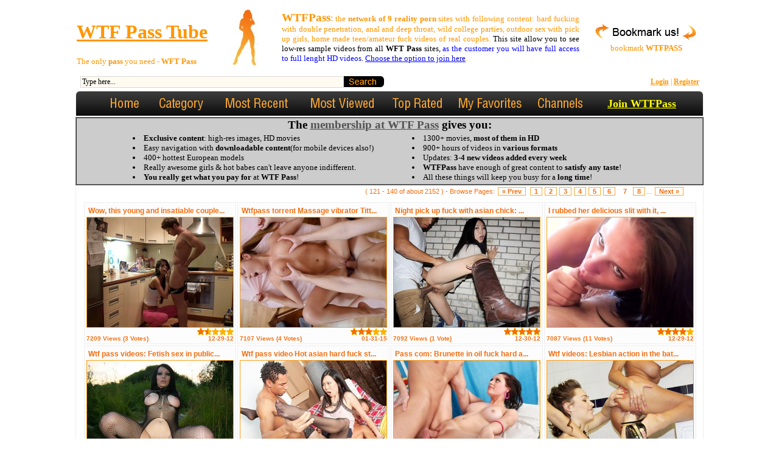

--- FILE ---
content_type: text/html
request_url: http://wtf-pass.net/?most_viewed&p=7
body_size: 8461
content:
<!DOCTYPE html PUBLIC "-//W3C//DTD XHTML 1.0 Transitional//EN" "http://www.w3.org/TR/xhtml1/DTD/xhtml1-transitional.dtd">
<html xmlns="http://www.w3.org/1999/xhtml">
<head>
<meta http-equiv="Content-Type" content="text/html; charset=iso-8859-1" />
<meta name="description" content="WTF Pass Tube. WTFPass free movies & videos.">
<title>WTF Pass Tube - Most Viewed Videos Page 7 by WTFPass</title>
<!-- For cgi --->
	

		 


	
	
	<script type="text/javascript" src="js/swfobject.js"></script>
	<script type="text/javascript" src="js/external.js"></script>

    <script type="text/javascript" src="js/calendar/calendar1.js"></script>
	
	<script type="text/javascript" src="js/process.js"></script>
	<!--[if lt IE 7.]>
	<script defer type="text/javascript" src="js/pngfix.js"></script>
	<![endif]-->
	<SCRIPT LANGUAGE="JavaScript">
<!-- Begin

image1 = new Image();
image1.src = "css/un003/images/menu/home_1.gif";

image2 = new Image();
image2.src = "css/un003/images/menu/category_1.gif";

image3 = new Image();
image3.src = "css/un003/images/menu/most_recent_1.gif";

image4 = new Image();
image4.src = "css/un003/images/menu/most_viewed_1.gif";

image5 = new Image();
image5.src = "css/un003/images/menu/top_rated_1.gif";

image6 = new Image();
image6.src = "css/un003/images/menu/my_favorites_1.gif";

image7 = new Image();
image7.src = "css/un003/images/menu/channels_1.gif";



// End -->
</script>
<script type="text/javascript">

function bookmark_us(url, title){

if (window.sidebar) // firefox
    window.sidebar.addPanel(title, url, "");
else if(window.opera && window.print){ // opera
    var elem = document.createElement('a');
    elem.setAttribute('href',url);
    elem.setAttribute('title',title);
    elem.setAttribute('rel','sidebar');
    elem.click();
}
else if(document.all)// ie
    window.external.AddFavorite(url, title);
}
</script>



<link rel="stylesheet" href="css/un003/style.css" type="text/css">
<script type="text/javascript">

  var _gaq = _gaq || [];
  _gaq.push(['_setAccount', 'UA-37832985-5']);
  _gaq.push(['_setDomainName', 'wtf-pass.net']);
  _gaq.push(['_trackPageview']);

  (function() {
    var ga = document.createElement('script'); ga.type = 'text/javascript'; ga.async = true;
    ga.src = ('https:' == document.location.protocol ? 'https://ssl' : 'http://www') + '.google-analytics.com/ga.js';
    var s = document.getElementsByTagName('script')[0]; s.parentNode.insertBefore(ga, s);
  })();

</script>


</head>



<body>

<script src="http://pu.plugrush.com/47bi.js" type="text/javascript"></script>

<table width="1032" border="0" cellspacing="2" cellpadding="0" align="center">
  <tr>
    <td><table width="100%" border="0" cellspacing="0" cellpadding="0">
      <tr>
        <td width="29%" align=left><h1><a href="index.php"><font color="#ff9601" face="tahoma"><u>WTF Pass Tube</u></font></a></h1>
<small><font color="#ff9601" face="tahoma">The only <b>pass</b> you need - <b>WFT Pass</b></font></small></td>
        <td width="9%"><img src="../css/un003/images/logo.jpg"></td>
        <td width="57%">
<p align=justify>
<big><b><font  face="tahoma" color="#ff9601">WTFPass</big></b>:<small>
the <b>network of  9 reality porn</b> sites with following content: hard fucking with double penetration, anal and deep throat, 
wild college parties, outdoor sex with pick up girls, home made teen/amateur fuck videos of real couples.
<font color=black> 
This site allow you to see low-res sample videos from all <b>WFT Pass</b> sites, <font color=blue>as the customer you will have full access to full lenght HD videos</font>.
</font> <a href="go/wtfpass">Choose the option to join here</a>.
</p>
</td>

        <td width="2%">&nbsp;</td>
        <td width="3%"><a href="javascript:bookmark_us('wtf-pass.net','WTF Pass Tube')"><img src="css/un003/images/bookmark.gif" width="185" height="36" alt="Bookmark Us!" border="0" /></a><br><center><font color="#ff9601" face="tahoma" size=2>bookmark <b>WTFPASS</b></font></td>
      </tr>
    </table></td>
  </tr>
  <tr>
    <td><table width="99%" border="0" cellspacing="0" cellpadding="0" align="center">
      <tr>
        <td width="243"><form action="index.php?search" method="get" style="padding:0px; margin:0px;">
          <table width="243" border="0" cellpadding="0" cellspacing="0">
              <tr>
                <td width="177" align="left"><input name="search" maxlength="128" class="searchField" size="60" type="text" onfocus="this.value=''" value="Type here..."/></td>
                <td width="99"><input type="image" src="css/un003/images/search.gif" height="18" width="66" border="0" name="image" /></td>
              </tr>
            </table>
        </form></td>
        <td align="right"><div id="main_menu"> <a href="javascript:void(0);" onClick="ShowBox('loginForm','');">Login</a> | <a href="register.php">Register</a></div></td>
      </tr>
    </table></td>
  </tr>
</table>

  <form action="index.php?home" method="post" style="display:none" id="loginForm">
    <label>Username:</label>
    <input type="text" name="user" class="searchField"/>
    &nbsp;&nbsp;&nbsp;
    <label>Password:</label>
    <input type="password" name="pass" class="searchField"/>
    <label>Remember me?</label>
    <input type="checkbox" name="remember_me" class="searchField"/>
    <input type="submit" value="Login" name="login" class="btn"/>
    <input name="button" type="button" class="btn" onclick="HideBox('loginForm')" value="Cancel"/>

  </form>
    <table width="1032" border="0" cellspacing="0" cellpadding="0" align="center" bgcolor="#333333" background="css/un003/images/c_bg.gif">
      <tr>
        <td width="8"><img src="css/un003/images/c_s.gif" width="8" height="43" /></td>
        <td align="center" class="hover"><a href="index.php?home"  onmouseover="image1.src='css/un003/images/menu/home_1.gif';" onmouseout="image1.src='css/un003/images/menu/home.gif';"><img src="css/un003/images/menu/home.gif" width="75" height="43" border="0" name="image1" /></a><a href="index.php?category"  onmouseover="image2.src='css/un003/images/menu/category_1.gif';" onmouseout="image2.src='css/un003/images/menu/category.gif';"><img src="css/un003/images/menu/category.gif" width="101" height="43" border="0" name="image2" /></a><a href="index.php?most_recent"  onmouseover="image3.src='css/un003/images/menu/most_recent_1.gif';" onmouseout="image3.src='css/un003/images/menu/most_recent.gif';"><img src="css/un003/images/menu/most_recent.gif" width="132" height="43" border="0" name="image3" /></a><a href="index.php?most_viewed"  onmouseover="image4.src='css/un003/images/menu/most_viewed_1.gif';" onmouseout="image4.src='css/un003/images/menu/most_viewed.gif';"><img src="css/un003/images/menu/most_viewed.gif" width="130" height="43" border="0" name="image4" /></a><a href="index.php?top_rated"  onmouseover="image5.src='css/un003/images/menu/top_rated_1.gif';" onmouseout="image5.src='css/un003/images/menu/top_rated.gif';"><img src="css/un003/images/menu/top_rated.gif" width="100" height="43" border="0" name="image5" /></a><a href="index.php?my_favorites"  onmouseover="image6.src='css/un003/images/menu/my_favorites_1.gif';" onmouseout="image6.src='css/un003/images/menu/my_favorites.gif';"><img src="css/un003/images/menu/my_favorites.gif" width="122" height="43" border="0" name="image6" /></a><a href="index.php?channels"  onmouseover="image7.src='css/un003/images/menu/channels_1.gif';" onmouseout="image7.src='css/un003/images/menu/channels.gif';"><img src="css/un003/images/menu/channels.gif" width="93" height="43" border="0" name="image7" /></a></td>
        <td width="150"><a href="go/wtfpass"><font  color="yellow" face="tahoma" size=4><b><u>Join WTFPass</u></b></font></a></td>
        <td width="8"><img src="css/un003/images/c_r.gif" width="8" height="43" /></td>
      </tr>

    </table>
    <table width="1032" border="1" cellspacing="0" cellpadding="0" align="center" bgcolor="#cccccc">
      <tr>
        <td align=center>

<big><b><center><font face="tahoma">The <a href="go/wtfpass"><font color="#555555"><u>membership at WTF Pass</u></font></a> gives you:</big></b>
<small>
<table border=0 width=850>
<tr>
<td align=left>
<li><b>Exclusive content</b>: high-res images, HD movies
<li>Easy navigation with <b>downloadable content</b>(for mobile devices also!)
<li>400+ hottest European models
<li>Really awesome girls & hot babes can't leave anyone indifferent.
<li><b>You really get what you pay for</b> at <strong>WTF Pass</strong>!
</td>
<td width=10>
</td>
<td align=left>
<li>1300+ movies, <b>most of them in HD</b>
<li>900+ hours of videos in <b>various formats</b>
<li>Updates: <b>3-4 new videos added every week</b>
<li><b>WTFPass</b> have enough of great content to <b>satisfy any taste</b>!
<li>All these things will keep you busy for a <b>long time</b>!

</td>
</tr>
</table>

</font></small>


</font></small></td>
      </tr>
    </table>

	<div class="left_sidebar"></div>
	<div class="right_sidebar"></div>
<div id="main_body">
	

	<div id="content">
   
	<!-- Start content here -->
<div id="page-up"><span class="page_title"></span>
	<div class='pagination'>( 121 - 140 of about 2152 ) - Browse Pages:  <a href="?most_viewed&amp;p=6" class=pagerNotCurrent >&laquo; Prev</a> <a href="?most_viewed&amp;p=1" class=pagerNotCurrent >1</a><a href="?most_viewed&amp;p=2" class=pagerNotCurrent >2</a><a href="?most_viewed&amp;p=3" class=pagerNotCurrent >3</a><a href="?most_viewed&amp;p=4" class=pagerNotCurrent >4</a><a href="?most_viewed&amp;p=5" class=pagerNotCurrent >5</a><a href="?most_viewed&amp;p=6" class=pagerNotCurrent >6</a> <span class=pagerCurrent>7</span><a href="?most_viewed&amp;p=8" class=pagerNotCurrent >8</a>... <a href="?most_viewed&amp;p=8" class=pagerNotCurrent >Next &raquo;</a> </div>	</div>


<div id="content_display">
		
	<div id="content_thumbs">
				
	
			<div class="img">
				<div class="settings"></div>
				<div class="title">
					<a   href="watch.php?tag=m4XoYzWqCc">Wow, this young and insatiable couple...</a>
				</div>
				   <a      href="watch.php?tag=m4XoYzWqCc"><img src="vid/8/m4XoYzWqCc/1.jpg" width="240" height="180" title="Wow, this young and insatiable couple is really worth watching at! They're obsessed with having sex anywhere they can and filming it for their private sex videos collection. Their sex tapes are full of steamy scenes and lewd adventures, insatiable lust and lots of cum. These lecherous sex lovers are sure to blow your mind!" id="thumbs1" name="thumbs1" alt="video" 
				 
			     /></a>
				 
				<div class="img_info">
					<div class="duration">&nbsp</div>
					<div align="right"><span class="inline-rating">
						<ul class="star-rating small-star">
						<li class="current-rating" style="width:18px;"></li>
					</ul>
					</span></div>
					<div style="clear:left"></div>
				</div>
				
				<div class="img_info">
									<div class="votes">
					7209 Views  (3 Votes)					</div>
					<div class="date">12-29-12</div>
								</div>
				<div style="clear:left"></div>
			</div>
				
	
			<div class="img">
				<div class="settings"></div>
				<div class="title">
					<a   href="watch.php?tag=boT9zmkKOt">Wtfpass torrent Massage vibrator Titt...</a>
				</div>
				   <a      href="watch.php?tag=boT9zmkKOt"><img src="vid/10/boT9zmkKOt/hmp0037_1.jpg" width="240" height="180" title="wtfpass torrent Massage vibrator Titted blonde Sexy blonde girl didn't expect to get fucked during a full body massage, but this masseur knows how to make a girl horny. Rubbing her oiled body he felt that she wouldn't mind having an erotic massage session, so he started to penetrate her shaven cunt with a vibrator and then drilled her pussy from behind. She was moaning with pleasure and will definitely visit this massage parlor again." id="thumbs2" name="thumbs2" alt="video" 
				 
			     /></a>
				 
				<div class="img_info">
					<div class="duration">&nbsp</div>
					<div align="right"><span class="inline-rating">
						<ul class="star-rating small-star">
						<li class="current-rating" style="width:36px;"></li>
					</ul>
					</span></div>
					<div style="clear:left"></div>
				</div>
				
				<div class="img_info">
									<div class="votes">
					7107 Views  (4 Votes)					</div>
					<div class="date">01-31-15</div>
								</div>
				<div style="clear:left"></div>
			</div>
				
	
			<div class="img">
				<div class="settings"></div>
				<div class="title">
					<a   href="watch.php?tag=pigZhtE7Lf">Night pick up fuck with asian chick: ...</a>
				</div>
				   <a      href="watch.php?tag=pigZhtE7Lf"><img src="vid/10/pigZhtE7Lf/mpg155_1.jpg" width="240" height="180" title="Night pick up fuck with asian chick: Hot pick up girls have real adult sex in reality sex movies and hot outdoor fucking vids and also do crazy blowjob in a car and sexy ass fuck while also getting public toilet fuck." id="thumbs3" name="thumbs3" alt="video" 
				 
			     /></a>
				 
				<div class="img_info">
					<div class="duration">&nbsp</div>
					<div align="right"><span class="inline-rating">
						<ul class="star-rating small-star">
						<li class="current-rating" style="width:60px;"></li>
					</ul>
					</span></div>
					<div style="clear:left"></div>
				</div>
				
				<div class="img_info">
									<div class="votes">
					7092 Views  (1 Vote)					</div>
					<div class="date">12-30-12</div>
								</div>
				<div style="clear:left"></div>
			</div>
				
	
			<div class="img">
				<div class="settings"></div>
				<div class="title">
					<a   href="watch.php?tag=auUsoZFqly">I rubbed her delicious slit with it, ...</a>
				</div>
				   <a      href="watch.php?tag=auUsoZFqly"><img src="vid/8/auUsoZFqly/1.jpg" width="240" height="180" title="I rubbed her delicious slit with it, making the girl groan with pleasure. But when the toy wasn't enough, I replaced it with my cock. I fucked Rencha into the bed until she loudly came. And I followed her example few seconds later!" id="thumbs4" name="thumbs4" alt="video" 
				 
			     /></a>
				 
				<div class="img_info">
					<div class="duration">&nbsp</div>
					<div align="right"><span class="inline-rating">
						<ul class="star-rating small-star">
						<li class="current-rating" style="width:48px;"></li>
					</ul>
					</span></div>
					<div style="clear:left"></div>
				</div>
				
				<div class="img_info">
									<div class="votes">
					7087 Views  (11 Votes)					</div>
					<div class="date">12-29-12</div>
								</div>
				<div style="clear:left"></div>
			</div>
				
	
			<div class="img">
				<div class="settings"></div>
				<div class="title">
					<a   href="watch.php?tag=EcNbSVUD0T">Wtf pass videos: Fetish sex in public...</a>
				</div>
				   <a      href="watch.php?tag=EcNbSVUD0T"><img src="vid/10/EcNbSVUD0T/psa0015new.jpg" width="240" height="180" title="wtf pass videos: Fetish sex in public - Wow, this babe really stood out in the crowd! A mysterious goth princess in black latex mini dress and fishnet pantyhose, how the hell could I just pass by and not even try to talk to her? She hardly spoke any English and couldn't understand everything I told her, but she knew that I wanted to have outdoor fuck with her right away. I thought that a graveyard would be the perfect location for a public sex vid with that goth babe, so she took me there. The sassy chick didn't even hesitate to perform a..." id="thumbs5" name="thumbs5" alt="video" 
				 
			     /></a>
				 
				<div class="img_info">
					<div class="duration">&nbsp</div>
					<div align="right"><span class="inline-rating">
						<ul class="star-rating small-star">
						<li class="current-rating" style="width:42px;"></li>
					</ul>
					</span></div>
					<div style="clear:left"></div>
				</div>
				
				<div class="img_info">
									<div class="votes">
					7087 Views  (14 Votes)					</div>
					<div class="date">11-17-13</div>
								</div>
				<div style="clear:left"></div>
			</div>
				
	
			<div class="img">
				<div class="settings"></div>
				<div class="title">
					<a   href="watch.php?tag=5P4l2H81YW">Wtf pass video Hot asian hard fuck st...</a>
				</div>
				   <a      href="watch.php?tag=5P4l2H81YW"><img src="vid/10/5P4l2H81YW/hft037new.jpg" width="240" height="180" title="wtf pass video Hot asian hard fuck strangers Her boyfriend left her, she had no money and she needed to find a way to get all of her stuff to a new apartment. She asked three strangers to help her, but she didn't expect them to make a hot amateur group sex video instead. Anyway, this asian hottie turned out to be a little insatiable slut who was mad about hardcore anal sex and who loved rough double penetration sex more than anything. A perfect girl for real dirty hard fuck, huh? If you like lewd and sultry dp movies you're gonna totally ..." id="thumbs6" name="thumbs6" alt="video" 
				 
			     /></a>
				 
				<div class="img_info">
					<div class="duration">&nbsp</div>
					<div align="right"><span class="inline-rating">
						<ul class="star-rating small-star">
						<li class="current-rating" style="width:42px;"></li>
					</ul>
					</span></div>
					<div style="clear:left"></div>
				</div>
				
				<div class="img_info">
									<div class="votes">
					7082 Views  (6 Votes)					</div>
					<div class="date">03-05-15</div>
								</div>
				<div style="clear:left"></div>
			</div>
				
	
			<div class="img">
				<div class="settings"></div>
				<div class="title">
					<a   href="watch.php?tag=OiekyMV2wH">Pass com: Brunette in oil fuck hard a...</a>
				</div>
				   <a      href="watch.php?tag=OiekyMV2wH"><img src="vid/10/OiekyMV2wH/hmp0034_2.jpg" width="240" height="180" title="pass com: Brunette in oil fuck hard and finish on the face - This massage therapist has a reputation of the guy who knows how to get a girl to cloud nine, so the horny chicks can hardly wait for a private sexy massage session with him. This time lustful Nika rests on the massage table and gets more and more turned on with the therapist's every stroke and touch. Eventually she can't resist it any longer and goes for hot passionate massage sex. Awesome boobs and pussy massage porn video!" id="thumbs7" name="thumbs7" alt="video" 
				 
			     /></a>
				 
				<div class="img_info">
					<div class="duration">&nbsp</div>
					<div align="right"><span class="inline-rating">
						<ul class="star-rating small-star">
						<li class="current-rating" style="width:36px;"></li>
					</ul>
					</span></div>
					<div style="clear:left"></div>
				</div>
				
				<div class="img_info">
									<div class="votes">
					7068 Views  (3 Votes)					</div>
					<div class="date">10-24-13</div>
								</div>
				<div style="clear:left"></div>
			</div>
				
	
			<div class="img">
				<div class="settings"></div>
				<div class="title">
					<a   href="watch.php?tag=s95lvJCxal">Wtf videos: Lesbian action in the bat...</a>
				</div>
				   <a      href="watch.php?tag=s95lvJCxal"><img src="vid/10/s95lvJCxal/cfp8810.jpg" width="240" height="180" title="wtf videos: Lesbian action in the bathroom - My sister is such a fool that she decided to get married. She's one of the sexy and beautiful college girls who drive men crazy, and still she wants to be with only one guy. I don't approve of that, but all I can do is throw a wild bridal shower party for her. I wanted the last day of her free and careless life to be as crazy and steamy as possible. So I asked my friend Edic to bring a camera along, I bought tons of various sex toys, and one of college chicks promised to invite strippers. Why  ..." id="thumbs8" name="thumbs8" alt="video" 
				 
			     /></a>
				 
				<div class="img_info">
					<div class="duration">&nbsp</div>
					<div align="right"><span class="inline-rating">
						<ul class="star-rating small-star">
						<li class="current-rating" style="width:36px;"></li>
					</ul>
					</span></div>
					<div style="clear:left"></div>
				</div>
				
				<div class="img_info">
									<div class="votes">
					7059 Views  (6 Votes)					</div>
					<div class="date">11-19-13</div>
								</div>
				<div style="clear:left"></div>
			</div>
				
	
			<div class="img">
				<div class="settings"></div>
				<div class="title">
					<a   href="watch.php?tag=eTpZNvl80X"> Reality sex scene on the road Broken...</a>
				</div>
				   <a      href="watch.php?tag=eTpZNvl80X"><img src="vid/10/eTpZNvl80X/pif143new.jpg" width="240" height="180" title=" Reality sex scene on the road Broken leg is not a problem when it comes to outdoor sex movies. What you need to do is pick up a hot girl who will want to take care of you. So Eric and I didn't change our plans and went hunting today as usual. First, we seduced one sexy young babe into getting naked in public. She showed her cute tits and butt but didn't want to have sex with us. Therefore we had to find another target for our reality porn video. For that purpose we went to a hospital and got a hot nurse involved in our reality porn movie" id="thumbs9" name="thumbs9" alt="video" 
				 
			     /></a>
				 
				<div class="img_info">
					<div class="duration">&nbsp</div>
					<div align="right"><span class="inline-rating">
						<ul class="star-rating small-star">
						<li class="current-rating" style="width:30px;"></li>
					</ul>
					</span></div>
					<div style="clear:left"></div>
				</div>
				
				<div class="img_info">
									<div class="votes">
					6978 Views  (4 Votes)					</div>
					<div class="date">01-29-15</div>
								</div>
				<div style="clear:left"></div>
			</div>
				
	
			<div class="img">
				<div class="settings"></div>
				<div class="title">
					<a   href="watch.php?tag=XlyY3jVU7b">Gnag bang at the construction: Very h...</a>
				</div>
				   <a      href="watch.php?tag=XlyY3jVU7b"><img src="vid/10/XlyY3jVU7b/hft034.jpg" width="240" height="180" title="Gnag bang at the construction: Very hard sex including asssex, real dp and even outdoor group sex for the hard fuck girls that also do deepthroat blowjob in a great number of real hardcore videos" id="thumbs10" name="thumbs10" alt="video" 
				 
			     /></a>
				 
				<div class="img_info">
					<div class="duration">&nbsp</div>
					<div align="right"><span class="inline-rating">
						<ul class="star-rating small-star">
						<li class="current-rating" style="width:54px;"></li>
					</ul>
					</span></div>
					<div style="clear:left"></div>
				</div>
				
				<div class="img_info">
									<div class="votes">
					6965 Views  (3 Votes)					</div>
					<div class="date">12-30-12</div>
								</div>
				<div style="clear:left"></div>
			</div>
				
	
			<div class="img">
				<div class="settings"></div>
				<div class="title">
					<a   href="watch.php?tag=UPDNibyC2u">St. Valentine rose and the hard anal ...</a>
				</div>
				   <a      href="watch.php?tag=UPDNibyC2u"><img src="vid/10/UPDNibyC2u/hs180055.jpg" width="240" height="180" title="St. Valentine rose and the hard anal sex: " id="thumbs11" name="thumbs11" alt="video" 
				 
			     /></a>
				 
				<div class="img_info">
					<div class="duration">&nbsp</div>
					<div align="right"><span class="inline-rating">
						<ul class="star-rating small-star">
						<li class="current-rating" style="width:54px;"></li>
					</ul>
					</span></div>
					<div style="clear:left"></div>
				</div>
				
				<div class="img_info">
									<div class="votes">
					6953 Views  (4 Votes)					</div>
					<div class="date">12-30-12</div>
								</div>
				<div style="clear:left"></div>
			</div>
				
	
			<div class="img">
				<div class="settings"></div>
				<div class="title">
					<a   href="watch.php?tag=ruGZ9NlCQz">Wtfpass torrent: Nice girl sucking di...</a>
				</div>
				   <a      href="watch.php?tag=ruGZ9NlCQz"><img src="vid/10/ruGZ9NlCQz/psa0008new.jpg" width="240" height="180" title="wtfpass torrent: Nice girl sucking dick - I got lost in the city again. But this time for real. I often pretend lost to approach hot girls and talk them into public fuck later. But today I actually needed help and this pretty young girl Abigail showed me the way. She was cold so I gave her my gloves and even warm sexy socks that she put on in a more private place. After a short conversation I offered the girl money for a blowjob in public place. She was surprised but didn't refuse. She sucked me off in a risky place where we could possibly ..." id="thumbs12" name="thumbs12" alt="video" 
				 
			     /></a>
				 
				<div class="img_info">
					<div class="duration">&nbsp</div>
					<div align="right"><span class="inline-rating">
						<ul class="star-rating small-star">
						<li class="current-rating" style="width:54px;"></li>
					</ul>
					</span></div>
					<div style="clear:left"></div>
				</div>
				
				<div class="img_info">
									<div class="votes">
					6915 Views  (2 Votes)					</div>
					<div class="date">09-03-13</div>
								</div>
				<div style="clear:left"></div>
			</div>
				
	
			<div class="img">
				<div class="settings"></div>
				<div class="title">
					<a   href="watch.php?tag=lDnZBvSqzj">Wtfpass.com Big tits brunette gets fu...</a>
				</div>
				   <a      href="watch.php?tag=lDnZBvSqzj"><img src="vid/10/lDnZBvSqzj/hmp0034026mjjv.jpg" width="240" height="180" title="wtfpass.com Big tits brunette gets fucked hard in massage fuck movies Sweet ass brunette with big, bouncy tits gets a very exciting and hot erotic massage which ends up with a very hot sex round. Her naughty pussy gets fucked hard by the masseur with a huge dick" id="thumbs13" name="thumbs13" alt="video" 
				 
			     /></a>
				 
				<div class="img_info">
					<div class="duration">&nbsp</div>
					<div align="right"><span class="inline-rating">
						<ul class="star-rating small-star">
						<li class="current-rating" style="width:36px;"></li>
					</ul>
					</span></div>
					<div style="clear:left"></div>
				</div>
				
				<div class="img_info">
									<div class="votes">
					6884 Views  (8 Votes)					</div>
					<div class="date">04-10-15</div>
								</div>
				<div style="clear:left"></div>
			</div>
				
	
			<div class="img">
				<div class="settings"></div>
				<div class="title">
					<a   href="watch.php?tag=juro2Dg3QT">I waited for a really nice weather to...</a>
				</div>
				   <a      href="watch.php?tag=juro2Dg3QT"><img src="vid/8/juro2Dg3QT/1.jpg" width="240" height="180" title="I waited for a really nice weather to come. Cause I wanted to shoot an outdoor sex scene, and there's no point in attempting when it's too cold and windy. So in a hot sunny day I took my cam and went downtown looking for pretty Czech chicks. But there was no need in chasing them, since a very attractive young girl approached me herself asking for a cigarette. She happened to speak English, so we talked for a while and I asked her to take a walk with me. All I wanted to get from her was a ..." id="thumbs14" name="thumbs14" alt="video" 
				 
			     /></a>
				 
				<div class="img_info">
					<div class="duration">&nbsp</div>
					<div align="right"><span class="inline-rating">
						<ul class="star-rating small-star">
						<li class="current-rating" style="width:60px;"></li>
					</ul>
					</span></div>
					<div style="clear:left"></div>
				</div>
				
				<div class="img_info">
									<div class="votes">
					6867 Views  (2 Votes)					</div>
					<div class="date">12-29-12</div>
								</div>
				<div style="clear:left"></div>
			</div>
				
	
			<div class="img">
				<div class="settings"></div>
				<div class="title">
					<a   href="watch.php?tag=c7pJm5MqGE">Wtfpass.com Massage with a squirt Tee...</a>
				</div>
				   <a      href="watch.php?tag=c7pJm5MqGE"><img src="vid/10/c7pJm5MqGE/hmp0021new.jpg" width="240" height="180" title="wtfpass.com Massage with a squirt Teen girl looks gorgeous in a little black dress. But still much better without it! When she takes it off to reveal her hot slim body, you will gasp with excitement! And you will definitely envy the massage therapist who has full access to those long legs, perky boobs, round buttocks. Sex massage is something everybody would love to try. At least you can peek how it happens between these two, and maybe you will also have such session someday!" id="thumbs15" name="thumbs15" alt="video" 
				 
			     /></a>
				 
				<div class="img_info">
					<div class="duration">&nbsp</div>
					<div align="right"><span class="inline-rating">
						<ul class="star-rating small-star">
						<li class="current-rating" style="width:36px;"></li>
					</ul>
					</span></div>
					<div style="clear:left"></div>
				</div>
				
				<div class="img_info">
									<div class="votes">
					6778 Views  (4 Votes)					</div>
					<div class="date">11-16-15</div>
								</div>
				<div style="clear:left"></div>
			</div>
				
	
			<div class="img">
				<div class="settings"></div>
				<div class="title">
					<a   href="watch.php?tag=aYX0HZLK1U">Wtf pass: Young girlfriend sucking an...</a>
				</div>
				   <a      href="watch.php?tag=aYX0HZLK1U"><img src="vid/10/aYX0HZLK1U/pst45s01ep05_1.jpg" width="240" height="180" title="wtf pass: Young girlfriend sucking and fingering in the fitting shop - What do most couples do in a mall? Shopping? But that's so fucking boring! Crazy sex lovers like us go to malls to have fun and make awesome sex tapes. Cheyenne found a sexy witch costume that she wanted to try on, so we went to a fitting room where the raunchiest part of this amateur porn video happened. My hot girlfriend put this costume on and turned into a very seductive witch. How could I resist a blowjob performed by a sexy witch? There was no way I could not yield to the temptation! So we ..." id="thumbs16" name="thumbs16" alt="video" 
				 
			     /></a>
				 
				<div class="img_info">
					<div class="duration">&nbsp</div>
					<div align="right"><span class="inline-rating">
						<ul class="star-rating small-star">
						<li class="current-rating" style="width:48px;"></li>
					</ul>
					</span></div>
					<div style="clear:left"></div>
				</div>
				
				<div class="img_info">
									<div class="votes">
					6763 Views  (4 Votes)					</div>
					<div class="date">10-01-13</div>
								</div>
				<div style="clear:left"></div>
			</div>
				
	
			<div class="img">
				<div class="settings"></div>
				<div class="title">
					<a   href="watch.php?tag=EyHgClMRD7">Wtfpass videos: Great artistic porn a...</a>
				</div>
				   <a      href="watch.php?tag=EyHgClMRD7"><img src="vid/10/EyHgClMRD7/0014tapflvcyl.jpg" width="240" height="180" title="wtfpass videos: Great artistic porn art featuring hot group sex - Even stylish and artistic porn movies can be hot as hell, just like this awesome video with a crazy threesome." id="thumbs17" name="thumbs17" alt="video" 
				 
			     /></a>
				 
				<div class="img_info">
					<div class="duration">&nbsp</div>
					<div align="right"><span class="inline-rating">
						<ul class="star-rating small-star">
						<li class="current-rating" style="width:48px;"></li>
					</ul>
					</span></div>
					<div style="clear:left"></div>
				</div>
				
				<div class="img_info">
									<div class="votes">
					6724 Views  (6 Votes)					</div>
					<div class="date">11-15-13</div>
								</div>
				<div style="clear:left"></div>
			</div>
				
	
			<div class="img">
				<div class="settings"></div>
				<div class="title">
					<a   href="watch.php?tag=OSLbaQZEgf">Wtfpass videos: Peachy glamour sex vi...</a>
				</div>
				   <a      href="watch.php?tag=OSLbaQZEgf"><img src="vid/10/OSLbaQZEgf/0024tapflvvpo.jpg" width="240" height="180" title="wtfpass videos: Peachy glamour sex video with group action - Who said that glamour sex is only about couples? Threesome is way better and hotter!" id="thumbs18" name="thumbs18" alt="video" 
				 
			     /></a>
				 
				<div class="img_info">
					<div class="duration">&nbsp</div>
					<div align="right"><span class="inline-rating">
						<ul class="star-rating small-star">
						<li class="current-rating" style="width:60px;"></li>
					</ul>
					</span></div>
					<div style="clear:left"></div>
				</div>
				
				<div class="img_info">
									<div class="votes">
					6719 Views  (4 Votes)					</div>
					<div class="date">10-27-13</div>
								</div>
				<div style="clear:left"></div>
			</div>
				
	
			<div class="img">
				<div class="settings"></div>
				<div class="title">
					<a   href="watch.php?tag=3SNALjmXWD">Wtf pass tube Next door blonde in ana...</a>
				</div>
				   <a      href="watch.php?tag=3SNALjmXWD"><img src="vid/10/3SNALjmXWD/pif153new.jpg" width="240" height="180" title="wtf pass tube Next door blonde in anal public fuck How do you celebrate things? Go to a bar and drink beer? We celebrate every good event with hot public fuck! Of course we don't forget to shoot a public porn video meanwhile. Today my dear friend Eric got his plaster cast discarded, that was a great reason for celebration! We went hunting on crowded streets and met a cute next door blonde. She was silly but hot. It wasn't hard to talk her into outdoor anal porn scene. That fat tight ass needed a big black cock inside it, so Eric did a good job stretching her asshole!" id="thumbs19" name="thumbs19" alt="video" 
				 
			     /></a>
				 
				<div class="img_info">
					<div class="duration">&nbsp</div>
					<div align="right"><span class="inline-rating">
						<ul class="star-rating small-star">
						<li class="current-rating" style="width:36px;"></li>
					</ul>
					</span></div>
					<div style="clear:left"></div>
				</div>
				
				<div class="img_info">
									<div class="votes">
					6658 Views  (4 Votes)					</div>
					<div class="date">03-19-15</div>
								</div>
				<div style="clear:left"></div>
			</div>
				
	
			<div class="img">
				<div class="settings"></div>
				<div class="title">
					<a   href="watch.php?tag=5j6ORGm4eE">My hot girlfriend beaded on the big c...</a>
				</div>
				   <a      href="watch.php?tag=5j6ORGm4eE"><img src="vid/10/5j6ORGm4eE/hs180050.jpg" width="240" height="180" title="My hot girlfriend beaded on the big cock: " id="thumbs20" name="thumbs20" alt="video" 
				 
			     /></a>
				 
				<div class="img_info">
					<div class="duration">&nbsp</div>
					<div align="right"><span class="inline-rating">
						<ul class="star-rating small-star">
						<li class="current-rating" style="width:42px;"></li>
					</ul>
					</span></div>
					<div style="clear:left"></div>
				</div>
				
				<div class="img_info">
									<div class="votes">
					6644 Views  (4 Votes)					</div>
					<div class="date">12-30-12</div>
								</div>
				<div style="clear:left"></div>
			</div>
	
		</div>
	</div>
	<div style="clear:both"></div> 
<div id="page-bottom">
	<div class='pagination'>( 121 - 140 of about 2152 ) - Browse Pages:  <a href="?most_viewed&amp;p=6" class=pagerNotCurrent >&laquo; Prev</a> <a href="?most_viewed&amp;p=1" class=pagerNotCurrent >1</a><a href="?most_viewed&amp;p=2" class=pagerNotCurrent >2</a><a href="?most_viewed&amp;p=3" class=pagerNotCurrent >3</a><a href="?most_viewed&amp;p=4" class=pagerNotCurrent >4</a><a href="?most_viewed&amp;p=5" class=pagerNotCurrent >5</a><a href="?most_viewed&amp;p=6" class=pagerNotCurrent >6</a> <span class=pagerCurrent>7</span><a href="?most_viewed&amp;p=8" class=pagerNotCurrent >8</a>... <a href="?most_viewed&amp;p=8" class=pagerNotCurrent >Next &raquo;</a> </div></div>

		<!-- End of content -->
		</div>

		

		
		
		
		<div class="clear"></div>
	<!-- End of main_body -->
	</div>
		
	<!-- Footer -->
	<table width="1032" border="0" cellspacing="0" cellpadding="0" class="footer">
      <tr>
        <td><font size="2">Copyright &copy;
          2026          <strong>WTF Pass Tube</strong>. All rights reserved!<br />
                      <a href="http://tubescript.nubiles.net/?coupon=2245451">Powered by Nubiles Tube Script</a><br>

 </font></td>
      </tr>
    </table>
		</body></html>

--- FILE ---
content_type: text/css
request_url: http://wtf-pass.net/css/un003/style.css
body_size: 5414
content:
	/*********************** 
 	 *		Main display 
 	 ***********************/
body {
	background-color: #FFFFFF;
	margin-top: 0px;
	margin-left: 0px;
	margin-right: 0px;
	margin-bottom: 0px;
}
.text {
	font-family: Verdana, Arial, Helvetica, sans-serif;
	font-size: 12px;
}

body,td,th {
	color: #000000;
}

	/** Header Part */

#main_menu {
	float	: right;
	color	: #ff9601;
	font-size : 12px;
	padding-top: 0;
	padding-right: 0px;
	padding-bottom: 5px;
	padding-left: 0;
	margin-top: 5px;
	font-family: tahoma;
	margin-right: 0px;
	margin-bottom: 0px;
	margin-left: 0px;
}
#main_menu a {
	color : #FF9601;
	font-size : 12px;
	font-weight: bold;
	text-decoration: underline;
}
.hover img {
	padding-top: 0px;
	padding-right: 4px;
	padding-bottom: 0px;
	padding-left: 4px;
}

#loginForm {
	text-align:center;
	width: 990px;
	margin-top: 0;
	margin-right: auto;
	margin-bottom: 0;
	margin-left: auto;
	padding-top: 0px;
	padding-right: 0px;
	padding-bottom: 0px;
	padding-left: 0px;
	color: #000000;
} /** End of Header Part */
#loginForm label {
	color: #000000;
}


	/* Content Part */
#main_body {
	width		: auto;
	padding		: 0;
	top			: 0;
}

	/** Left sidebar */
.left_sidebar { float:left;}

	/** Right sidebar */
.right_sidebar { float:right;}

	/** Adjust width for bigger thumbs */
#content {
	width		: 1030px;
	margin-top 	: 0px;
	margin-left	: auto;
	margin-right: auto;
	margin-bottom: 0px;
	padding		: 0;
	color: #CCCCCC;
	text-align	: left;
	border-right-width: 1px;
	border-left-width: 1px;
	border-right-style: solid;
	border-left-style: solid;
	border-right-color: #ededed;
	border-left-color: #ededed;
}

	/** For email confirmation */
#content .confirmed {
	border	: 2px solid #996666;
	color	: #000;
	font	: bold 12px Arial;
	text-align: center;
}

/**related searches**/

#content #relatedsearch {
	
	font-family: Arial,Helvetica,sans-serif;
	color: #f46f11;
	font-size:12px;
	text-decoration: none;
}

#content b {
	
	font-family: Arial,Helvetica,sans-serif;
	color: #f46f11;
	font-size:12px;
	text-decoration: none;
}


#content #relatedsearch:hover {
color: #f46f11;
text-decoration: underline;

}

	/** Pagination **/
#content #page-up {
	color: #F46F11;
	padding: 0;
	width: 976px;
	margin-top: 0;
	margin-right: auto;
	margin-bottom: 0;
	margin-left: auto;
}

#content #page-up .page_title {
	font	: bold 12px Arial;
	padding-left : 2px;
	float	: left;
}

#content #page-up .pagination {
	font-size	: 11px;
	text-align	: right;
	color		: #F46F11;
	font-family: Verdana, Arial, Helvetica, sans-serif;
	margin: 0;
	padding-top: 4px;
	padding-right: 3px;
	padding-bottom: 3px;
	padding-left: 3px;
}

#content #page-bottom {
	text-align	: right;
	font-size	: 11px;
	padding		: 5px;
	color		: #F46F11;
	font-family: Verdana, Arial, Helvetica, sans-serif;
	margin-right: auto;
	margin-left: auto;
	width: 900px;
}

#content #page-up .pagination a, #content #page-bottom .pagination a{
	color	: #F46F11;
	text-decoration: none;
	font-family: Verdana, Arial, Helvetica, sans-serif;
	font-size: 11px;
	font-weight: bold;
	background-color: #FFFFFF;
	border: 1px solid #FFA930;
}

#content #page-up a:hover,#content #page-bottom a:hover{
	color	: #121212;
	text-decoration : none;
	font-family: Verdana, Arial, Helvetica, sans-serif;
	font-size: 11px;
	font-weight: bolder;
	background-color: #FFFFFF;
	border: 1px solid #000000;
} 

.pagerCurrent{
	border		: none;
	padding		: 0 5px;
	margin		: 0 3px;
	font-size	: 11px;
	font-weight	: bolder;
	font-family: Verdana, Arial, Helvetica, sans-serif;
}

.pagerNotCurrent{
	border		: 1px solid #008eb7;
	padding		: 0 6px;
	margin		: 0 2px;
	text-align	: center;
}

#content #content_display a{
	color		: #f46f11;
	text-decoration: none;
	font-family: Arial;
	font-size: 12px;
	font-weight: bold;
}
#content #content_display a img{
	border: 1px solid #ffa019;
}


#content #content_display {
	height	: 100%;
	padding-top: 8px;
	padding-left: 12px;
	padding-bottom: 8px;
}
#content #content_display a:hover {
	font-size: 12px;
}


#content #content_display #content_thumbs {
	width: auto;
	font-family: Verdana, Arial, Helvetica, sans-serif;
	font-size: 10px;
}


#content #content_display #content_thumbs .img {
	width	: auto;
	height	: auto;
	margin	: 1px;
	padding	: 3px;
	border	: 1px solid #eeeeee;
	background-color: #fcfcfc;
	float: left;
	color: #94d2ff;
}

	/** Thumbs info */
#content #content_display #content_thumbs .settings {
	border-bottom : none;
	color: #94d2ff;
	font-family: Verdana, Arial, Helvetica, sans-serif;
}	
#content #content_display #content_thumbs .title 	{
	padding: 3px;
	color: #f46f11;
}
#content #content_display #content_thumbs .img_info	{ position:relative; width:auto; }
#content #content_display #content_thumbs .duration	{ float : left; }
#content #content_display #content_thumbs .votes	{ float : left; }
#content #content_display #content_thumbs .date		{ text-align : right; }

#content #content_display #content_thumbs .img div{ font-family:Verdana, Arial, Helvetica, sans-serif; color:#f46f11; font-weight:bold; }
#content #content_display #content_thumbs .img div .duration{ font-family:Verdana, Arial, Helvetica, sans-serif; color:#f46f11; font-weight:bold; }

#content #content_display #content_thumbs .img div a{
	font-family : Arial, Helvetica, sans-serif;
	color : #f46f11;
	text-decoration: none;
}

#content #content_display #content_thumbs .img div a:hover {
	color:#f46f11;
	text-decoration: underline;
}

/** End of Content Part */
.searchField {
	color		: #000000;
	border: 1px solid #d8d8d8;
	font-size: 12px;
	font-family: Tahoma;
	background-color: #fffbf1;
}

/** Footer Part */
.footer {
	color		: #000000;
	text-align	: center;
	width: 1032px;
	margin-top: 0;
	margin-right: auto;
	margin-bottom: 0;
	margin-left: auto;
	height: 100px;
	background-image: url(images/footer.gif);
	background-repeat: no-repeat;
	background-position: center top;
	font-family: Verdana, Arial, Helvetica, sans-serif;
	font-weight: normal;
}
.footer a {
	color		: #000000;
	font-family: Verdana, Arial, Helvetica, sans-serif;
	font-size: 11px;
	font-weight: bold;

}
.footer a:hover {
	color		: #000000;

}
/* End of Footer */

.clear { clear: both; }

	/************************* 
 	 *		Watch Display 
 	 *************************/
#content #main_wrap {
	padding : 0;
	width: 976px;
	position : relative;
	margin-left: auto;
	margin-right: auto;
	margin-top: 4px;
	margin-bottom: 4px;
	font-family: Verdana, Arial, Helvetica, sans-serif;
}


#content #main_wrap #video_player{ margin : 3px; padding : 5px; float: left; }

	/** For advertisement */
#content #main_wrap #video_player .adv {
	width			: 500px;
	text-align		: center;
	font-size		: 16px;
	font-weight		: 700;
	padding			: 0;
	background-color: #fcfcfc;
	margin: 0px;
}

#content #main_wrap #video_player .adv a { color:#f46f11; text-decoration: none; }

#content #main_wrap #video_player .adv a:hover { color : #121212; text-decoration : none; }

	/** For download link */
#content #main_wrap #video_player .download_text {
	color		: #000000;
	font-size	: 25px;
	font-weight	: 700;
	width		: 500px;
	clear		: both; 
	text-align	: center;
	padding-top	: 25px;
}

#content #main_wrap #video_player .download_text a { color : #000000; text-decoration : underline; }

#content #main_wrap #video_player .download_text a:hover { color : #000000; text-decoration : none; }

	/** For FLV player */
#content #main_wrap #video_player #player{ width: 500px; text-align: center; }

	/** For thumblist **/
#content #main_wrap #video_player #thumblist {
	overflow	: auto;
	margin-top	: 10px;
	padding		: 0;
	width		: 500px;
	height		: 140px;
	white-space : nowrap;
	color		: #000000;
	font-size: 12px;
	font-weight: bold;
}
	/** For thumblist images */
#content #main_wrap #video_player #thumblist .img { width : 450px;}

#content #main_wrap #video_player #thumblist .img li { padding : 0 0px; display : inline; }

#content #main_wrap #video_player #thumblist .img li .sample { 
	width		: 130px;
	text-align	: center;
	float		: left;
}

#content #main_wrap #video_player #thumblist #playlistthumbs {
	width	: 100px;
	border : 1px solid #1e1e1e;
}

#content #main_wrap #video_player #thumblist .clip { width : 130px; text-align : center; }

	/** For link exchange and channels link */
#content #main_wrap #video_player #friends {
	width		: 500px;
	font-size	: 16px;
	border		: 1px solid #ededed;
	text-align	: center;
	padding-bottom : 5px;
	color		: #000000;
	background-color: #fcfcfc;
}

#content #main_wrap #video_player #friends a {
	color : #F46F11;
	text-decoration : underline;
	font-size: 12px;
	font-weight: bold;
}

#content #main_wrap #video_player #friends a:hover{ color : #F46F11; text-decoration : none; }

	/** Main info left pannel */
#content #main_wrap #main_info {
	float:left;
	margin-bottom:7px;
	padding-left: 8px;
}

#content #main_wrap #main_info #info{
	border	: 1px solid #ededed;
	padding	: 5px;
	height	: auto;
	color	: #000000;
	background-color: #fcfcfc;
	margin-top: 7px;
	margin-right: 6px;
	margin-bottom: 0;
	margin-left: 0px;
	font-size: 12px;
	width: 424px;
	display: block;
}

#content #main_wrap #main_info #info a {
	color : #F46F11;
	text-decoration : underline;
	font-weight: bold;
}

#content #main_wrap #main_info #info a:hover { color : #F46F11; text-decoration : none; }

#content #main_wrap #main_info #ShowInfoBox {
	border		: 1px solid #ededed;
	border-top	: none;
	margin		: 0 10px 0 0px;
	padding		: 5px;
	width		: inherit; 
	background-color : #fcfcfc;
	text-align	: center;
	color		: #000000;
}

#content #main_wrap #main_info #ShowInfoBox a {
color: #f46f11;
text-decoration: underline;
}

	/** This is for url and embed textbox **/
#content #main_wrap #main_info #info .embed {
	overflow	: auto;
	height		: 75px; 
	width		: 424px;
}

#content #main_wrap #main_info #info .moreinfo { margin-top : 2px; border-top : 1px #ccc dashed; text-align: center; }

	/** For related video **/
#content #main_wrap #main_info .rel_vid {  padding : 15px 0 0 0;  margin : 7px 10px 0 3px; }

#content #main_wrap #main_info .rel_vid li {
	display	: inline;
	background-color : #121212;
	padding	:3px;
	margin	:0 5px 0 0;
	font-size: 12px;
	font-weight: bold;
	border: 1px solid #ededed;
}
#content #main_wrap #main_info .rel_vid li a {
	color:#CCCCCC;
	text-decoration: none;
}
	
#content #main_wrap #main_info .display_video {
	border		: 1px solid #ededed;
	padding		: 5px;
	overflow	: scroll;
	height		: 400px;
	width		: 424px;
	position	: relative;
	margin-top: 3px;
	margin-right: 10px;
	margin-bottom: 0;
	margin-left: 3px;
	background-color: #fcfcfc;
}

#content #main_wrap #main_info .display_video .img_div{
	font-size	: 11px;
	margin		: 7px 9px;
	padding		: 0;
	border-bottom-width: 1px;
	border-bottom-style: dashed;
	border-bottom-color: #ececed;
}

#content #main_wrap #main_info .display_video .img_div .relatedimg{
	width	: 220px;
	float:left;
	margin-bottom: 5px;
	border: 1px solid #1e1e1e;
}

#content #main_wrap #main_info .display_video .img_div .relatedinfo{
	float:left;
	margin-left:12px;
	color: #F46F11;
	font-size: 11px;
	font-weight: bold;
}

	/** For tag cloud **/
#content #main_wrap #main_info #cloud {
	padding	: 5px;
	width	: 424px;
	border	: 1px solid #ededed;
	color	: #000000;
	background-color: #fcfcfc;
	margin-top: 7px;
	margin-right: 10px;
	margin-bottom: 0;
	margin-left: 3px;
}

#content #main_wrap #main_info .cloud { 
	padding			: 3px; 
	text-decoration	: underline; 
	line-height		: 150%; 
	color			: #F46F11;
} 

#content #main_wrap #main_info #cloud a:hover { color : #F46F11; text-decoration : none; }

#content  .watch_title { font : bold 20px Georgia, "Times New Roman", Times, serif;  margin-bottom:5px;	}

	/********************* 
 	 *		Star Rating 
 	 *********************/
#rating {
	font-size:12px;
}

.star-rating,
.star-rating a:hover,
.star-rating a:active,
.star-rating a:focus,
.star-rating .current-rating{ background : url(images/star.gif) left -1000px repeat-x; } 

.star-rating{
	position	: relative;
	width		: 90px;
	height		: 18px;
	overflow	: hidden;
	list-style	: none;
	margin		: 0;
	padding		: 0;
	background-position : left top;
}

.star-rating li{ display : inline; }

.star-rating a,
.star-rating .current-rating{
	position	: absolute;
	top			: 0;
	left		: 0;
	text-indent	: -1000em;
	height		: 18px;
	line-height	: 18px;
	outline		: none;
	overflow	: hidden;
	border		: none;
}
.star-rating a:hover,
.star-rating a:active,
.star-rating a:focus { background-position: left bottom; }
.star-rating a.one-star		{ width : 20%; z-index : 6; }
.star-rating a.two-stars	{ width : 40%; z-index : 5; }
.star-rating a.three-stars	{ width : 60%; z-index : 4; }
.star-rating a.four-stars	{ width : 80%; z-index : 3; }
.star-rating a.five-stars	{ width : 100%; z-index : 2; }
.star-rating .current-rating{ z-index : 1; background-position: left center; }	

	/** For an inline rater */
.inline-rating{
	display:-moz-inline-block;
	display:-moz-inline-box;
	display:inline-block;
	vertical-align: middle;
}

	/** Smaller star */
.small-star{
	width:60px;
	height:12px;
}
.small-star,
.small-star a:hover,
.small-star a:active,
.small-star a:focus,
.small-star .current-rating { background-image : url(images/star_small.gif); line-height : 12px; height : 12px; }

	/*****************************************
	 *		Form field eg registration.php
	 *****************************************/

input.disabled { border: 1px solid #F2F2F2; background-color: #F2F2F2; }

input.required, textarea.required {
	border		: 1px solid #00A8E6;
	height		: 22px;
	font-size	: 15px;
}

input.validation-failed, textarea.validation-failed { border: 1px solid #FF3300; color : #FF3300; }

input.validation-passed, textarea.validation-passed { border: 1px solid #00CC00; color : #000; }

.validation-advice {
	margin		: 5px 0;
	padding		: 2px;
	background-color: #FF3300;
	color		: #FFF;
	font-size	: 10px;
	font-weight	: bold;
}

.custom-advice {
	margin		: 5px 0;
	padding		: 5px;
	background-color : #C8AA00;
	color 		: #FFF;
	font-weight	: bold;
}

fieldset { padding: 1em; margin-bottom: 0.5em; }

label { font-weight: bold; font-family:Verdana, Arial, Helvetica, sans-serif; font-size:10px; color:#FFFFFF; }

.form-row { clear: both; padding: 0.5em; }

.divline {
	display		: block;
	font-size	: 11px;
	color		: #333333;
	border-bottom : 1px solid #CCCCCC;
	padding-bottom : 8px;
	margin-top 	: 8px;
	margin-bottom : 8px;
}

	/********************* 
	 *		Channels
	 *********************/
#content #content_display #ChWraper { width : 600px; padding-left : 30px; margin : 2px;}

#content #content_display #ChWraper #ChWraperIn {
	border: 1px solid #ededed;
	padding:10px;
	width : 930px;
	background-color: #fcfcfc;
}

#content #content_display #ChWraper .channelTitle {
	font-size	: 16px;
	padding-left: 40px;
	margin-left	: 20px;
	width		: 450px;
	color		: #000000;
	font-weight: bold;
	font-family: Arial, Helvetica, sans-serif;
}

#content #content_display #ChWraper .channelRank {
	float		: left;
	padding-left: 5px;
	font-size	: 16px;
	color		:#000000;
	font-family: Arial, Helvetica, sans-serif;
	font-weight: bold;
}

#content #content_display #ChWraper .channelName {
	margin				: 0 0 0 40px;
	padding-left		: 20px;
	padding				: 5px;
	width				: 450px;
}
#main_body #content #content_display #ChWraper #ChWraperIn .channelInfo img {
	border-top-width: 0px;
	border-right-width: 0px;
	border-bottom-width: 0px;
	border-left-width: 0px;
}


#content #content_display #ChWraper .channelInfo {
	padding-left	: 20px;
	margin-bottom	: 20px;
	margin			: 0 0 0 40px;
	padding			: 3px;
	width			: 450px;	
}

#content #content_display #ChWraper .channelInfo p {
	color:#666666;
	font-family: Verdana, Arial, Helvetica, sans-serif;
	font-size: 12px;
}
#main_body #content #content_display #ChWraper #ChWraperIn .channelInfo a {
	color: #F46F11;
}


#content #content_display #ChWraper .channelInfo a:hover { color:#F46F11; text-decoration:underline; }

	/************************ 
	 *		Category Part
	 *************************/ 
#content #content_display #wraper {
	float	: left;
	width	: 330px;
	height	: 200px;
	border	: 1px solid #ededed;
	margin	: 1px;
	background-color: #fcfcfc;
}

#content #content_display #wraper .FrameL { float:left; padding:10px; }

#content #content_display #wraper .FrameL img{ border:1px solid #999999; }

a img.imgrand { border: 1px solid #bdb8af; }

#content #content_display #wraper .FrameR { float:left; padding:3px; }

#content #content_display #wraper .FrameR .PNo { color:#444444; }

#content #content_display .PNo a {
	color		: #FF0000;
	font-size	: 10px;
	font-weight	: bold;
	text-decoration: underline;
}

#content #content_display #wraper p {
	color		: #FFFFFF;
	font-size	: 11px;
	font-weight	: bold;
}

#content #content_display .PTitle a {
	color		: #f46f11;
	font-size	: 14px;
	font-weight	: bold;
}
#main_body #content #content_display #wraper .FrameR .PTitle img {
	border-top-width: 0px;
	border-right-width: 0px;
	border-bottom-width: 0px;
	border-left-width: 0px;
}


#content #content_display .PTitle a:hover {
	color		: #F46F11;
	text-decoration : underline;
	font-size	: 14px;
}

#content #content_display .PView a {
	color		: #F46F11;
	font-size	: 11px;
	font-weight	: bold;
	text-decoration : underline;
}

#content #content_display .PView a:hover {
	color		: #F46F11;
	font-size	: 11px;
	font-weight	: bold;
	text-decoration : none;
}

#content #content_display .PNo a:hover {
	color		: #990000;
	font-size	: 10px;
	font-weight	: bold;
	text-decoration : none;
}

#content #content_display .Message {
	padding		: 5px;
	font-weight : bold;
	font-size	: 11px;
	color		: #FF0000;
}
	/**************************
	 *		Admin Part
	 **************************/
.margin{ margin : 0 10px; }

.tr_background_top {
	background-color : #1e1e1e;
	text-align	: center;
	font-weight	: 600;
	font-size	: 15px;
}

.tr_background_bottom { background-color : #1e1e1e; font-size : 5px; }

.tr_style {
	background-color : #121212;
	text-align	: center;
	font-size	: 13px;
	border: 1px solid #1e1e1e;
}
#main_body #content #content_display #settings_display #FrameDisplay .margin .tr_style td {
	color: #FFFFFF;
}


	/** For message display */
.message {
	font-size 	: 12px;
	color		: red;
	font-weight	: 600;
	padding		: 5px;
	margin		: 5px 5px 5px 0;
	background-color : #FFFFCC;
}

#content #content_display #AdminMenu {
	float	:left;
	width	:130px;
	margin	:0;
	padding	:5px;
	color: #000000;
}

#content #content_display #AdminMenu .titleSetting{
	border-bottom	: 2px solid  #CCCCCC;
	border-left		: 2px solid #CCCCCC;
	padding			: 3px;
	font-weight		: 700;
	margin			: 0;
}

#content #content_display #AdminMenu .inner{ border-bottom : 1px dotted #ccc; padding : 5px 5px 5px 10px; }

#content #content_display #FrameDisplay {
	float	: left;
	width	: 700px;
	border	: 1px solid #ededed;
	margin	: 5px 5px 5px 30px;
	padding	: 0;
	font-family: Verdana, Arial, Helvetica, sans-serif;
	background-color: #fcfcfc;
}

#content #content_display #settings_display #FrameDisplay .tpl_img {
	width	: 120px;
	padding	: 5px;
	float 	: left;
	text-align: center;
}

	/****************************
 	 *		Video Settings  	 
	 ****************************/
#content #content_display #VSWraper { float : left; display : inline; width : auto; }

#content #content_display #VSWraper .VSFrameL {
	float		: left;
	padding		: 40px;
	font-size	: 12px;
	font-weight	: bold;
	color		: #666666;
}
#content #content_display #VSWraper .VSFrameL a:hover { color:#4C1BF0; text-decoration:none; }

#content #content_display #VSWraper .VSImage{ border : 1px dashed #CCC; }

#content #content_display #VSWraper .VSFrameR {
	float		: right;
	padding		: 20px;
	width		: 380px;
	border		: 1px solid #CCCCCC;
	font-size	: 12px;
	font-weight	: bold;
	color		: #ADADAD;
}

#content #content_display #VSWraper .VSFrameR  { color:#717171; }

#content #content_display #VSWraper .VSFrameR p a:hover{ color:#4C1BF0; text-decoration:none; }

#content #content_display #VSWraper .VSInfoCat {
	padding	: 2px;
	margin	: 2px;
	border	: 1px solid #CCC;
	color	: #717171;
}

#content #content_display #VSWraper .VSInfoCat a { color:#3399FF; text-decoration:underline; }

#content #content_display #VSWraper .VSInfoCat a:hover { color:#4C1BF0; text-decoration:none; }

#content #content_display #VSWraper .FontStyleA { font-size : 15px; font-weight : bold; color : #00C6FF; }

#content #content_display #VSWraper .VSFrameL form { color : #717171; }
#main_body #content #content_display #settings_display #FrameDisplay .margin .tr_background_top td {
	color: #FFFFFF;
}
